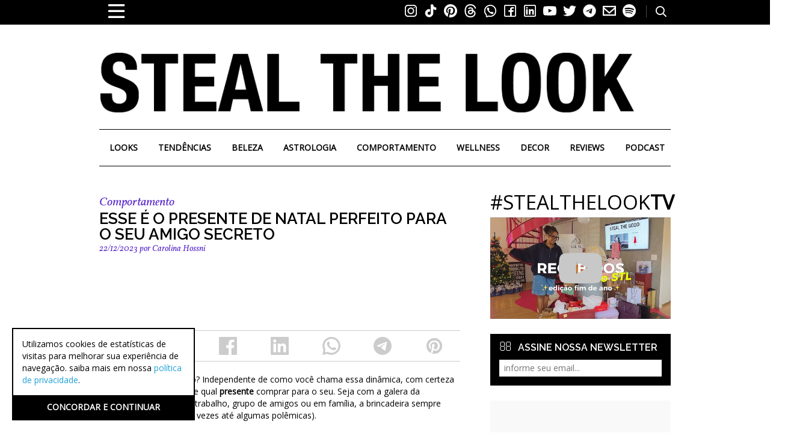

--- FILE ---
content_type: text/html; charset=utf-8
request_url: https://www.google.com/recaptcha/api2/aframe
body_size: 134
content:
<!DOCTYPE HTML><html><head><meta http-equiv="content-type" content="text/html; charset=UTF-8"></head><body><script nonce="nn6p4bYkkty5j7UiytE8dA">/** Anti-fraud and anti-abuse applications only. See google.com/recaptcha */ try{var clients={'sodar':'https://pagead2.googlesyndication.com/pagead/sodar?'};window.addEventListener("message",function(a){try{if(a.source===window.parent){var b=JSON.parse(a.data);var c=clients[b['id']];if(c){var d=document.createElement('img');d.src=c+b['params']+'&rc='+(localStorage.getItem("rc::a")?sessionStorage.getItem("rc::b"):"");window.document.body.appendChild(d);sessionStorage.setItem("rc::e",parseInt(sessionStorage.getItem("rc::e")||0)+1);localStorage.setItem("rc::h",'1768839789299');}}}catch(b){}});window.parent.postMessage("_grecaptcha_ready", "*");}catch(b){}</script></body></html>